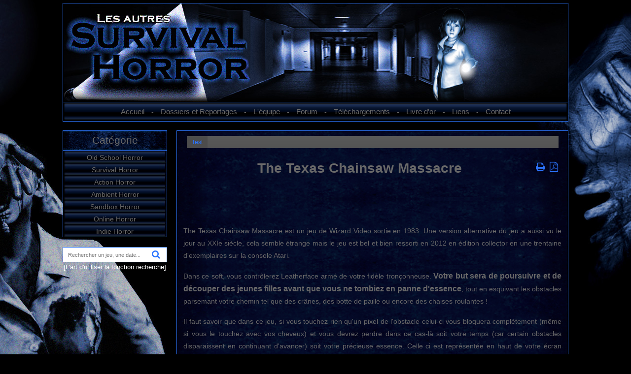

--- FILE ---
content_type: text/html; charset=UTF-8
request_url: http://www.survivals-horrors.com/fiche-341-the_texas_chainsaw_massacre.html
body_size: 4065
content:
<!doctype html>
<html lang="fr">
<head>
<title>Les Autres Survival Horror - Texas Chainsaw Massacre</title>
<meta name="description" content="The Texas Chainsaw Massacre est un jeu de Wizard Video sortie en 1983." />
<meta http-equiv="Content-Type" content="text/html; charset=utf-8" />
<link rel="stylesheet" href="/font-awesome/css/font-awesome.min.css" />
<link href="css/style.css" rel="stylesheet" type="text/css" />
<meta name="viewport" content="width=device-width, initial-scale=1, maximum-scale=1" />
<meta property="og:locale" content="fr_FR" />
<meta property="og:type" content="website" />
<meta property="og:title" content="Les Autres Survival Horror - Texas Chainsaw Massacre" />
<meta property="og:description" content="The Texas Chainsaw Massacre est un jeu de Wizard Video sortie en 1983." />
<meta property="og:url" content="http://www.survivals-horrors.com/fiche-341-the_texas_chainsaw_massacre.html" />
<meta property="og:site_name" content="Les Autres Survivals-Horrors" />
<meta property="og:image" content="http://www.survivals-horrors.com/site.jpg" />
<meta name="twitter:card" content="summary_large_image" />
<meta name="twitter:description" content="The Texas Chainsaw Massacre est un jeu de Wizard Video sortie en 1983." />
<meta name="twitter:title" content="Les Autres Survival Horror - Texas Chainsaw Massacre" />
<meta name="twitter:image" content="http://www.survivals-horrors.com/site.jpg" />
<link rel="icon" href="http://www.survivals-horrors.com/favicon.png" type="image/png" /><style type="text/css">
#content_game img {border: none;}
</style>
</head>
<body onload="game_test()">
<div class="main">
    <header>
  <div class="header">
      <div class="logo">
        <a href="/" title="Les Autres Survival Horror"><img src="downloads/bandeau/bandeau_Image_6.jpg" alt="Les Autres Survivals Horrors" /></a>
      </div>
      <div class="clr"></div>
      <div class="menu_nav">
        <a  href="/" title="Accueil">Accueil</a> - 
        <a  href="/articles.html" title="Dossiers et Reportages">Dossiers et Reportages</a> - 
        <a  href="/equipe.html" title="L'équipe">L'équipe</a> - 
        <a href="http://survivals-horrors.xooit.fr" target="_blank" title="Forum">Forum</a> - 
        <a  href="/telechargements.html" title="Téléchargements">Téléchargements</a> - 
        <a  href="/livre-dor.html" title="Livre d'or">Livre d'or</a> - 
        <a  href="/partenaires.html" title="Partenaires">Liens</a> - 
        <a  href="/contact.html" title="Contact">Contact</a>
      </div>
      <div class="clr"></div>
  </div>
  </header>
  <div class="clr"></div>  <div class="content">
    <div class="clr"></div>
    
      <div class="sidebar">
        <nav>
        <div class="gadget" style="border: solid 1px #2C75FF;background:url(images/sidebar1.jpg) top repeat-x;">
          <div id="sidebar-title"><a href="/article-4-organisation_du_site.html" style="color:#696969">Catégorie</a></div>
          <div class="clr"></div>
        	<div class="sidebar-item"><a  href="/liste-10-1-old_school_horror.html" title="Old School Horror">Old School Horror</a></div>

        	<div class="sidebar-item"><a  href="/liste-1-1-survival_horror.html" title="Survival Horror">Survival Horror</a></div>

        	<div class="sidebar-item"><a  href="/liste-2-1-action_horror.html" title="Action Horror">Action Horror</a></div>

        	<div class="sidebar-item"><a  href="/liste-3-1-ambient_horror.html" title="Ambient Horror">Ambient Horror</a></div>

        	<div class="sidebar-item"><a  href="/liste-12-1-sandbox_horror.html" title="Sandbox Horror">Sandbox Horror</a></div>

        	<div class="sidebar-item"><a  href="/liste-13-1-online_horror.html" title="Online Horror">Online Horror</a></div>

        	<div class="sidebar-item"><a  href="/liste-9-1-indie_horror.html" title="Indie Horror">Indie Horror</a></div>

        </div>
        </nav>
        <div class="gadget">
          <div class="search">
          <form id="form" name="form" method="get" action="resultats.php">
            <span>
            <input name="search" type="text" class="keywords" id="textfield" maxlength="50" value="Rechercher un jeu, une date..." onfocus="if(this.value=='Rechercher un jeu, une date...')this.value=''" />
            <a class="searchbtn" href="javascript:$('#form').submit()" title="Rechercher"><i class="fa fa-search"></i></a>
            </span><br />
          </form>
          </div>
        </div>
        <center><FONT size="2"><a href="http://survival-horror.com/article-8-lart_dutiliser_la_fonction_recherche.html" style="color:white;"">[L'art d'utiliser la fonction recherche]</a></FONT>
        <div class="gadget">&nbsp;</div>
      </div>    <div class="mainbar">
      <div class="article" style="background:url(images/tests-bg.jpg) top repeat-y;">
		<div class="menu_game" style="margin-top: 10px;">
		  <ul>
		    <li id="menu_test_game"><a href="javascript:game_test()">Test</a></li>
        </ul>
		</div>
		<div class="clr"></div>
        <!-- <h1>The Texas Chainsaw Massacre</h1>
		<div class="clr"></div> -->
		<div id="content_game"></div>
		<div id="test_game">
		  <div style="float: right;margin-right:20px;">
		  	<a href="fprint-341.html" target="_blank" title="Imprimer le test"><i class="fa fa-print" style="font-size:20px;margin-right:5px;"></i></a>
		  	<a href="fpdf-341.html" title="Télécharger le test en PDF"><i class="fa fa-file-pdf-o" style="font-size:20px"></i></a>
		  </div>
		  <p style="text-align: center;">
	<span style="font-size:28px;"><span style="color: rgb(105, 105, 105);"><strong>The Texas Chainsaw Massacre</strong></span></span></p>
<p>
	&nbsp;</p>
<p>
	&nbsp;</p>
<p style="text-align: justify;">
	<span style="font-size:14px;"><span style="color: rgb(105, 105, 105);">The Texas Chainsaw Massacre est un jeu de Wizard Video sortie en 1983. Une version alternative du jeu a aussi vu le jour au XXIe si&egrave;cle, cela semble &eacute;trange mais le jeu est bel et bien ressorti en 2012 en &eacute;dition collector en une trentaine d&#39;exemplaires sur la console Atari.</span></span></p>
<p style="text-align: justify;">
	<span style="font-size:14px;"><span style="color: rgb(105, 105, 105);">Dans ce soft, vous contr&ocirc;lerez Leatherface arm&eacute; de votre fid&egrave;le tron&ccedil;onneuse. <strong><span style="font-size:16px;">Votre but sera de poursuivre et de d&eacute;couper des jeunes filles avant que vous ne tombiez en panne d&#39;essence</span></strong>, tout en esquivant les obstacles parsemant votre chemin tel que des cr&acirc;nes, des botte de paille ou encore des chaises roulantes !<br />
	</span></span></p>
<p style="text-align: justify;">
	<span style="font-size:14px;"><span style="color: rgb(105, 105, 105);">Il faut savoir que dans ce jeu, si vous touchez rien qu&#39;un pixel de l&#39;obstacle celui-ci vous bloquera compl&egrave;tement (m&ecirc;me si vous le touchez avec vos cheveux) et vous devrez perdre dans ce cas-l&agrave; soit votre temps (car certain obstacles disparaissent en continuant d&#39;avancer) soit votre pr&eacute;cieuse essence. Celle ci est repr&eacute;sent&eacute;e en haut de votre &eacute;cran sous forme de barre qui se vide avec un chiffre qui indique combien de &quot;pleins d&#39;essence&quot; il vous reste. Vous vous rendrez vite compte que ce liquide a tendance a s&quot;&eacute;vaporer tr&egrave;s vite car tout consomme de l&#39;essence, le temps de marche comme l&#39;utilisation de la tron&ccedil;onneuse.</span></span><span style="font-size:14px;"><span style="color: rgb(105, 105, 105);"><br />
	</span></span></p>
<p style="text-align: center;">
	<a class="zoom" href="http://kyodemon.tonsite.biz/texaschainsawmassacre1.jpg"><img alt="" src="http://kyodemon.tonsite.biz/texaschainsawmassacre1.jpg" style="width: 245px; height: 160px;" /></a>&nbsp;&nbsp; <a class="zoom" href="http://kyodemon.tonsite.biz/texaschainsawmassacre2.jpg"><img alt="" src="http://kyodemon.tonsite.biz/texaschainsawmassacre2.jpg" style="width: 245px; height: 160px;" /></a> &nbsp; <a class="zoom" href="http://kyodemon.tonsite.biz/texaschainsawmassacre3.jpg"><img alt="" src="http://kyodemon.tonsite.biz/texaschainsawmassacre3.jpg" style="width: 245px; height: 160px;" /></a></p>
<p style="text-align: center;">
	<a class="zoom" href="http://kyodemon.tonsite.biz/texaschainsawmassacre4.jpg"><img alt="" src="http://kyodemon.tonsite.biz/texaschainsawmassacre4.jpg" style="width: 375px; height: 235px;" /></a>&nbsp;&nbsp; <a class="zoom" href="http://kyodemon.tonsite.biz/texaschainsawmassacre5.jpg"><img alt="" src="http://kyodemon.tonsite.biz/texaschainsawmassacre5.jpg" style="width: 375px; height: 235px;" /></a></p>
<p style="text-align: justify;">
	<span style="font-size:14px;"><span style="color: rgb(105, 105, 105);">Vous vous rendrez compte de l&#39;apparition de vos victimes gr&acirc;ce au son horripilant indiquant leur pr&eacute;sence, ce son est d&#39;ailleurs suppos&eacute; repr&eacute;senter le cri de ces jeunes demoiselles (je vous d&eacute;conseille de porter un casque, vous risqueriez d&#39;en perdre les oreilles tant il est aigu...). Une fois dans votre champ de vision, vous devrez les pourchasser, sachant que si elles sortent de l&#39;&eacute;cran, elles disparaitront (pas tout le temps mais tres fr&eacute;quemment). <strong><span style="font-size:16px;">Si vous arrivez &agrave; p&eacute;n&eacute;trer le corps de vos victimes avec votre tron&ccedil;onneuse, vous serez gratifi&eacute; de 1 000 points et d&#39;un cadavre sanguinolent tout frais au sol !</span></strong> Car oui, comme la plupart des titres Atari, le jeu se repose pas mal sur le scoring. Sachez cependant que le jeu vous donnera un surplus d&#39;essence pour 5 000 points et augmentera la difficult&eacute; pour 10 000 points. Le jeu se terminera lorsque vous serez &agrave; court d&#39;essence, une jeune fille viendra alors se venger en donnant un vilain coup de pied dans l&#39;arri&egrave;re train de notre Leatherface grima&ccedil;ant... !</span></span></p>
<p style="text-align: justify;">
	<span style="font-size:14px;"><span style="color: rgb(105, 105, 105);">A noter aussi que le d&eacute;cor semble bien color&eacute; pour un jeu d&#39;horreur et que le background a comme quelques soucis au niveau des proportions (ex: arbre de 3000 m&egrave;tres de hauteur &agrave; cot&eacute; d&#39;une maison toute riquiqui).</span></span></p>
<p style="text-align: justify;">
	<span style="font-size:14px;"><span style="color: rgb(105, 105, 105);">Derni&egrave;re petite info sur le jeu, &agrave; sa sortie aux USA il a subit un mauvais accueil d&ucirc; au fait que l&#39;on contr&ocirc;lait le tueur et qu&#39;il s&#39;agissait d&#39;un des jeux les plus violents sur Atari. Tr&egrave;s peu de boutiques se risquaient a vendre ce produit et les magasins qui l&#39;avaient en leur possession</span></span><span style="font-size:14px;"><span style="color: rgb(105, 105, 105);"> le conservait derri&egrave;re le comptoir. Ce qui en fait un jeu plut&ocirc;t recherch&eacute; par les collectionneurs de jeux sur Atari.<br />
	<br />
	<br />
	</span></span></p>
<p style="text-align: right;">
	<span style="font-size:16px;"><strong><em><span style="color: rgb(105, 105, 105);">Description du jeu par Negiis</span><span style="color: rgb(105, 105, 105);"><br />
	</span></em></strong></span></p>
		</div>
		<div id="solution_game">
		  		</div>
		<div id="astuces_game">
		  		</div>
		<div id="galerie_game">
			<p>Aucune image dans la galerie</p>
		</div>
		<div id="critiques_game">
		</div>
      </div>
    </div>
    <div class="clr"></div>
  </div>
    <footer>
  <div class="fbg">
    <div class="footer">
      <p><span style="font-size:12px;">
        Copyright &copy; 2003-2026 <a href="/" title="Les Autres Survival-Horror">Les Autres Survival-Horror</a>, tous droits réservés<br />
        <a href="/" title="Accueil">Accueil</a> | 
        <a href="/articles.html" title="Dossiers et Reportages">Dossiers et Reportages</a> |
        <a href="http://survivals-horrors.xooit.fr" target="_blank" title="Forum">Forum</a> | 
        <a href="/equipe.html" title="L'équipe">L'équipe</a> | 
        <a href="/partenaires.html" title="Partenaires">Partenaires</a> | 
        <a href="/telechargements.html" title="Téléchargements">Téléchargements</a> | 
        <a href="/livre-dor.html" title="Livre d'or">Livre d'or</a> | 
        <a href="/mentions-legales.html" title="Mentions légales">Mentions légales</a> | 
        <a href="/contact.html" title="Contact">Contact</a><br />
        Conception <a href="https://www.dbcs.fr" target="_blank" title="Ce site web réalisé par DB Creative Solutions">DB Creative Solutions</a>
      </span></p>
      <div class="clr"></div>
    </div>
  </div>
  </footer>
<script type="text/javascript" src="/js/cufon-yui.js"></script>
<script type="text/javascript" src="/js/cuf_run.js"></script>
<script type="text/javascript" src="/js/jquery-1.5.1.min.js"></script>
<script type="text/javascript" src="/js/scripts.js"></script>
<script type="text/javascript" src="/js/paging.js"></script></div>
<script type="text/javascript" src="js/jquery.lightbox-0.5.js"></script>
<link rel="stylesheet" type="text/css" href="css/jquery.lightbox-0.5.css" media="screen" />
<script type="text/javascript">
  $(function() {
      $('.zoom').lightBox();
  });
function validCritik(formulaire)
{
	if (formulaire.Nom.value == '')
	{
		alert("Veuillez saisir votre nom."); return false;
	}
	if (formulaire.Email.value.indexOf("@") == "-1" || formulaire.Email.value.indexOf(".") == "-1")
	{
		alert("Veuillez saisir votre adresse email."); return false;
	}
	return true;
}
</script>
</body>
</html>


--- FILE ---
content_type: text/css
request_url: http://www.survivals-horrors.com/css/style.css
body_size: 1957
content:
@charset "utf-8";
body {margin:0;padding:0;width:100%;color:#696969;font:normal 14px/1.3em Arial, Helvetica, sans-serif;background-color:#000000;background-image:url(http://www.survivals-horrors.com/images/fond-ecran.jpg);background-attachment:fixed;background-repeat:no-repeat;background-position:top center;}
html, .main {padding:0px;margin:0px auto 0px auto;width:100%;padding-top:3px;}
.clr {clear:both;padding:0;margin:0;width:97%;font-size:0;line-height:0;margin-left:12px;}
.logo {margin:0 auto;width:1024px;height:200px;background-color:#000000;}
input, select, textarea {border:solid 1px #959595;margin-bottom:5px;color:#767676;margin-left:15px;}
.button {color:#696969;border:solid 1px #696969;border-radius:2px;padding:2px 10px 2px 10px;}
h1 {font:normal 21px Arial, Helvetica, sans-serif;padding:0;margin:6px 0 25px 0;color:#696969;	}
h2 {font:normal 24px Arial, Helvetica, sans-serif;padding:0;margin:5px 1px;color:#696969;}
p {margin:8px 0;padding:0px 13px 8px;font:normal 14px/1.8em Arial, Helvetica, sans-serif;}
p.spec {text-align:right;}
a {color:#2C75FF;text-decoration:none;}
a:hover {text-decoration:none;}
a.rm, a.com {margin-left:8px;padding:9px 12px;background:repeat-x top;text-decoration:none;color:#fff;}
.header, .content, .menu_nav, .fbg, .footer, form, ol, ol li, ul, .content .mainbar, .content .sidebar {margin:0;padding:0;}
.header {margin:0 auto;padding:0;width:1024px;border:solid 1px #2C75FF;}
.menu_nav {margin:0px auto;text-align:center;float:left;width:1004px;padding:10px;border-top:solid 1px #2C75FF;background:url(../images/menu-nav.jpg) top repeat-x;}
.menu_nav a {margin:0;padding:12px 10px;color:#696969;text-decoration:none;font:normal 15px Arial, Helvetica, sans-serif;}
.menu_nav a.active, .menu_nav a:hover {color:#2C75FF;}
.search {margin:0;padding:5px 0 0 0;width:200px;}
.search form {padding:0;margin:0;}
.search span {display:block;float:left;background:#fff;border:1px solid #2C75FF;width:190px;padding:0 10px;height:29px;margin:15px 0 0 0;}
.search form .keywords {width:170px;line-height:13px;height:13px;float:left;background:none;border:0;padding:8px 0px;margin:0;font:normal 11px Arial, Helvetica, sans-serif;color:#767676;}
.search form .button {float:left;margin:0;padding:5px 0 0 0;border:0;position:relative;}
.searchbtn {display:block;padding:5px 0 0 0;font-size:18px !important;}
.searchbtn:hover {font-weight:bolder !important;}
.sepline { border-top:1px solid #2C75FF; padding-top:15px; }
.content {margin:0 auto;width:1026px;	padding:18px 0 0 0;background-color:;}
.content .ariane {padding-left:10px;}
.content .ariane span {color:#2C75FF;}
.content .mainbar {margin:0px 0px 0px 0px;float:right;width:793px;padding:0px 0px 0px 0px;border:solid 1px #2C75FF;}
.content .mainbar .article {margin:0 0 -5px 0;width:100%;}
.content .mainbar #mainbar-title {padding-top:6px;height:33px;border-bottom:solid 1px #2C75FF;margin:0px;padding-left:20px;}
.content .mainbar .article span.butons a {margin:0 5px 0 0;float:right;padding:1px 10px;text-decoration:none;border:1px solid #ebe8e8;background:#fbfbfc;}
.content .mainbar .article span.butons a:hover {border:1px solid #d9f0ff;background:#2C75FF;color:#fff;text-decoration:none;}
.content .mainbar .article span.butons a.active {border:1px solid #ebe8e8;background:#2C75FF;color:#fff;text-decoration:none;}
.content .mainbar .titleActu {font-weight:bold;font-size:16px;}
.content .mainbar .imgTitleActu {float:left;margin-right:5px;}
.content .mainbar .imgActu {float:right;margin:10px 0px 10px 10px;}
.content .mainbar .imgActuFiche {float:left;margin-right:10px;}
.menu_game {margin:20px;padding:0px;float:left;width:754px;background:url(../images/menu_nav.gif) top repeat-x;}
.menu_game ul {list-style:none;width:720px;float:left;padding:1px 0 0 0;}
.menu_game ul li {margin:0;padding:0;float:left;}
.menu_game ul li a {display:block;margin:0;padding:5px 10px;color:#fdfdfd;text-decoration:none;font:normal 12px Arial, Helvetica, sans-serif;}
.menu_game ul li.active a, .menu_game ul li a:hover {color:#2C75FF;background:url(../images/hover.gif) top repeat-x;}
#test_game {display:none;}
#solution_game {display:none;}
#astuces_game {display:none;}
#galerie_game {display:none;}
#critiques_game {display:none;}
#content_game .title_critik {color:#169CCE;}
#content_game .form_critik {display:none;border-top:solid 1px #ffffff;}
.menu_downloads {margin:10px auto;padding:0px;float:left;width:724px;background:url(../images/menu_nav.gif) top repeat-x;}
.menu_downloads ul {list-style:none;width:720px;float:left;padding:1px 0 0 0;}
.menu_downloads ul li {margin:0;padding:0;float:left;}
.menu_downloads ul li a {display:block;margin:0;padding:5px 10px;color:#fdfdfd;text-decoration:none;font:normal 12px Arial, Helvetica, sans-serif;}
.menu_downloads ul li.active a, .menu_downloads ul li a:hover {color:#2C75FF;background:url(../images/hover.gif) top repeat-x;}
.downloads_list {width:100%;margin-bottom:20px;}
.downloads_list .title_col {font-weight:bold;}
.downloads_list td {border-bottom:solid 1px #959595;height:30px;}
.content #tabliste {margin-top:0px;}
.content #tabliste .tdimg {width:100px;padding-bottom:0px;padding-top:17px;}
.content #tabliste .tddetails {padding-left:10px;padding-bottom:25px;line-height:1.8em;padding-top:25px;}
.content #tabliste .sep {border-top:solid 1px #696969;}
.title_goldbook {color:#2C75FF;}
.form_goldbook {display:none;border-top:solid 1px #696969;}
.content .sidebar {margin:0;padding:0;float:left;}
.content .sidebar #sidebar-title {text-align:center;padding-top:10px;height:29px;border-bottom:solid 1px #2C75FF;font-size:21px;}
.content .sidebar .sidebar-item {text-align:center;height:20px;padding-top:5px;background:url(../images/sidebar2.jpg) top repeat-x;clear:both;}
.content .sidebar .sidebar-item a {color:#696969;text-decoration: none;}
.content .sidebar .gadget {width:210px;}
#sidebar-title {text-decoration: none;}
ul.sb_menu, ul.ex_menu {margin:0;padding:0;list-style:none;color:#ffffff;}
ul.sb_menu li, ul.ex_menu li {margin:0;}
ul.sb_menu li {padding:2px 0 2px 0px;width:220px;line-height:1.8em;}
ul.ex_menu li {padding:4px 0 8px 0px;}
ul.sb_menu li a, ul.ex_menu li a {color:#696969;text-decoration:none;margin-left:-12px;padding-left:0px;}
ul.sb_menu li a:hover, ul.ex_menu li a:hover {color:#2C75FF;text-decoration:underline;}
ul.sb_menu li a:hover {text-decoration:underline;}
ul.ex_menu li a:hover {text-decoration:none;}
.content .mainbar .comment {margin:0;padding:16px 0 0 0;}
.content .mainbar .comment img.userpic {border:1px solid #dedede;margin:10px 16px 0 0;padding:0;float:left;}
.fbg {margin:0 auto;width:1024px;}
.footer {width:750px;margin-left:250px;padding:15px 0;color:#c1c0c0;}
.footer p {margin:0;line-height:normal;color:#696969;text-align:center;padding :0px 0px 0px;}
.footer a {color:#696969;padding:inherit;text-decoration:underline;}
.footer a:hover {text-decoration:none;}
.footer .lf {text-align:center;}
ol {list-style:none;}
ol li {display:block;clear:both;}
ol li label {display:block;margin-left:15px;padding:16px 0 0 0;}
ol li input.text {margin:2px 0;padding:5px 2px;height:16px;background:#fff;}
ol li textarea {margin:2px 15px;padding:2px;background:#fff;}
#page_navigation {padding:15px 0 5px 0;	text-align:right;float:right;}
#page_navigation a{padding:3px 0px 3px 0px;width:26px;height:17px;display:inline-block;text-align:center;margin:2px;color:black;text-decoration:none;color:#c0c0c0;border:#f9f9f9 solid 1px;float:left;}
#page_navigation a img{padding:4px 0px 0px 0px;}
#page_navigation a:hover{color:#000 !important;background-color:#FFF;border:#c0c0c0 solid 1px;}
.active_page{color:#000 !important;background-color:#FFF;border:#c0c0c0 solid 1px !important;}